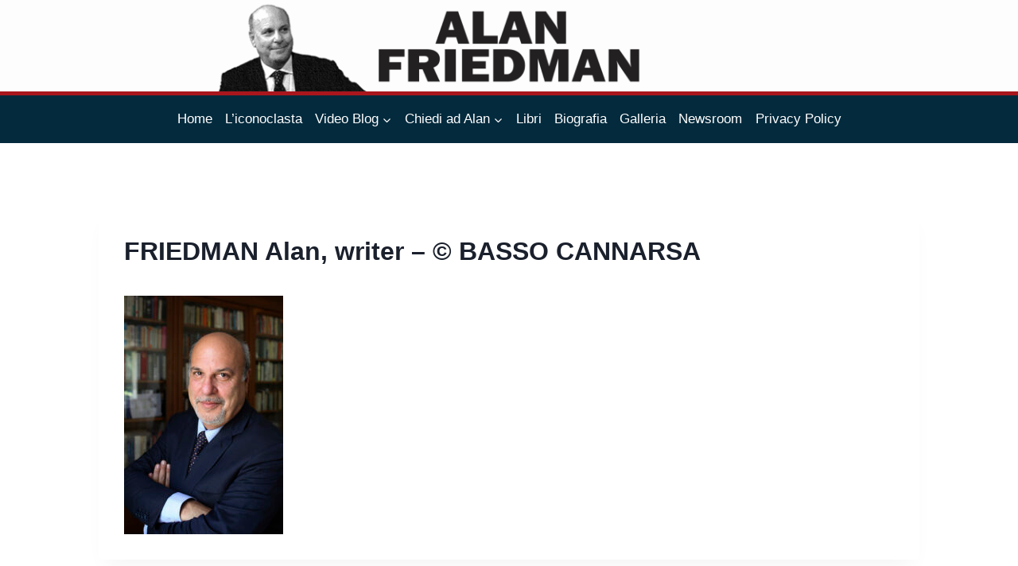

--- FILE ---
content_type: application/javascript; charset=utf-8
request_url: https://cs.iubenda.com/cookie-solution/confs/js/63853486.js
body_size: -286
content:
_iub.csRC = { showBranding: false, publicId: '9f5ddc34-6db6-11ee-8bfc-5ad8d8c564c0', floatingGroup: false };
_iub.csEnabled = true;
_iub.csPurposes = [3,4,1,"s"];
_iub.cpUpd = 1623326771;
_iub.csT = 0.025;
_iub.googleConsentModeV2 = true;
_iub.totalNumberOfProviders = 3;
